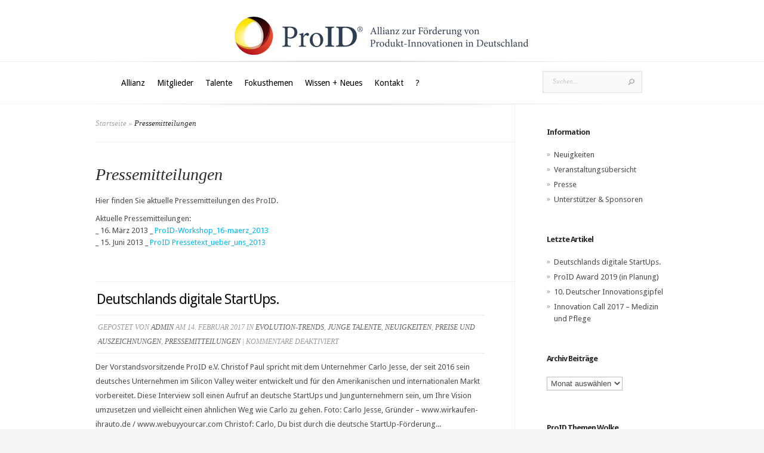

--- FILE ---
content_type: text/html; charset=UTF-8
request_url: https://www.proid-ev.de/presse-allianz-produkt-innovationen/artikel/pressemitteilungen/
body_size: 14858
content:

<!DOCTYPE html>
<html lang="de">
<head>
	<meta charset="UTF-8" />
	<meta http-equiv="Content-Type" content="text/html; charset=UTF-8" />
			
	<link href='https://fonts.googleapis.com/css?family=Droid+Sans:regular,bold' rel='stylesheet' type='text/css'/><link href='https://fonts.googleapis.com/css?family=Goudy+Bookletter+1911' rel='stylesheet' type='text/css' /><meta http-equiv="X-UA-Compatible" content="IE=edge">
	<link rel="stylesheet" href="https://www.proid-ev.de/wp-content/themes/Evolution/style.css" type="text/css" media="screen" />
	<link rel="pingback" href="https://www.proid-ev.de/xmlrpc.php" />

	<!--[if lt IE 7]>
		<link rel="stylesheet" type="text/css" href="https://www.proid-ev.de/wp-content/themes/Evolution/css/ie6style.css" />
		<script type="text/javascript" src="https://www.proid-ev.de/wp-content/themes/Evolution/js/DD_belatedPNG_0.0.8a-min.js"></script>
		<script type="text/javascript">DD_belatedPNG.fix('img#logo, span.overlay, a.zoom-icon, a.more-icon, #menu, #menu-right, #menu-content, ul#top-menu ul, #menu-bar, .footer-widget ul li, span.post-overlay, #content-area, .avatar-overlay, .comment-arrow, .testimonials-item-bottom, #quote, #bottom-shadow, #quote .container');</script>
	<![endif]-->
	<!--[if IE 7]>
		<link rel="stylesheet" type="text/css" href="https://www.proid-ev.de/wp-content/themes/Evolution/css/ie7style.css" />
	<![endif]-->
	<!--[if IE 8]>
		<link rel="stylesheet" type="text/css" href="https://www.proid-ev.de/wp-content/themes/Evolution/css/ie8style.css" />
	<![endif]-->
	<!--[if lt IE 9]>
		<script src="https://www.proid-ev.de/wp-content/themes/Evolution/js/html5.js" type="text/javascript"></script>
	<![endif]-->

	<script type="text/javascript">
		document.documentElement.className = 'js';
	</script>

	<script>var et_site_url='https://www.proid-ev.de';var et_post_id='363';function et_core_page_resource_fallback(a,b){"undefined"===typeof b&&(b=a.sheet.cssRules&&0===a.sheet.cssRules.length);b&&(a.onerror=null,a.onload=null,a.href?a.href=et_site_url+"/?et_core_page_resource="+a.id+et_post_id:a.src&&(a.src=et_site_url+"/?et_core_page_resource="+a.id+et_post_id))}
</script><title>Pressemitteilungen | ProID</title>
<meta name='robots' content='max-image-preview:large' />
<link rel='dns-prefetch' href='//www.proid-ev.de' />
<link rel="alternate" type="application/rss+xml" title="ProID &raquo; Feed" href="https://www.proid-ev.de/feed/" />
<link rel="alternate" type="application/rss+xml" title="ProID &raquo; Kommentar-Feed" href="https://www.proid-ev.de/comments/feed/" />
<link rel="alternate" type="application/rss+xml" title="ProID &raquo; Pressemitteilungen-Kommentar-Feed" href="https://www.proid-ev.de/presse-allianz-produkt-innovationen/artikel/pressemitteilungen/feed/" />
<script type="text/javascript">
window._wpemojiSettings = {"baseUrl":"https:\/\/s.w.org\/images\/core\/emoji\/14.0.0\/72x72\/","ext":".png","svgUrl":"https:\/\/s.w.org\/images\/core\/emoji\/14.0.0\/svg\/","svgExt":".svg","source":{"concatemoji":"https:\/\/www.proid-ev.de\/wp-includes\/js\/wp-emoji-release.min.js?ver=6.1.9"}};
/*! This file is auto-generated */
!function(e,a,t){var n,r,o,i=a.createElement("canvas"),p=i.getContext&&i.getContext("2d");function s(e,t){var a=String.fromCharCode,e=(p.clearRect(0,0,i.width,i.height),p.fillText(a.apply(this,e),0,0),i.toDataURL());return p.clearRect(0,0,i.width,i.height),p.fillText(a.apply(this,t),0,0),e===i.toDataURL()}function c(e){var t=a.createElement("script");t.src=e,t.defer=t.type="text/javascript",a.getElementsByTagName("head")[0].appendChild(t)}for(o=Array("flag","emoji"),t.supports={everything:!0,everythingExceptFlag:!0},r=0;r<o.length;r++)t.supports[o[r]]=function(e){if(p&&p.fillText)switch(p.textBaseline="top",p.font="600 32px Arial",e){case"flag":return s([127987,65039,8205,9895,65039],[127987,65039,8203,9895,65039])?!1:!s([55356,56826,55356,56819],[55356,56826,8203,55356,56819])&&!s([55356,57332,56128,56423,56128,56418,56128,56421,56128,56430,56128,56423,56128,56447],[55356,57332,8203,56128,56423,8203,56128,56418,8203,56128,56421,8203,56128,56430,8203,56128,56423,8203,56128,56447]);case"emoji":return!s([129777,127995,8205,129778,127999],[129777,127995,8203,129778,127999])}return!1}(o[r]),t.supports.everything=t.supports.everything&&t.supports[o[r]],"flag"!==o[r]&&(t.supports.everythingExceptFlag=t.supports.everythingExceptFlag&&t.supports[o[r]]);t.supports.everythingExceptFlag=t.supports.everythingExceptFlag&&!t.supports.flag,t.DOMReady=!1,t.readyCallback=function(){t.DOMReady=!0},t.supports.everything||(n=function(){t.readyCallback()},a.addEventListener?(a.addEventListener("DOMContentLoaded",n,!1),e.addEventListener("load",n,!1)):(e.attachEvent("onload",n),a.attachEvent("onreadystatechange",function(){"complete"===a.readyState&&t.readyCallback()})),(e=t.source||{}).concatemoji?c(e.concatemoji):e.wpemoji&&e.twemoji&&(c(e.twemoji),c(e.wpemoji)))}(window,document,window._wpemojiSettings);
</script>
<meta content="Evolution v.3.0.15" name="generator"/>
	<style type="text/css">
		body { color: #; }
		a { color: #; }
		ul.nav li a { color: #000000 !important; }
		ul.nav > li.current-menu-item > a { color: # !important; }
		h1, h2, h3, h4, h5, h6, h1 a, h2 a, h3 a, h4 a, h5 a, h6 a { color: # !important; }

		#sidebar a { color:#; }
		.footer-widget { color:# }
		#footer a, ul#bottom-menu li a { color:# }
	</style>

<style type="text/css">
img.wp-smiley,
img.emoji {
	display: inline !important;
	border: none !important;
	box-shadow: none !important;
	height: 1em !important;
	width: 1em !important;
	margin: 0 0.07em !important;
	vertical-align: -0.1em !important;
	background: none !important;
	padding: 0 !important;
}
</style>
	<link rel='stylesheet' id='wp-block-library-css' href='https://www.proid-ev.de/wp-includes/css/dist/block-library/style.min.css?ver=6.1.9' type='text/css' media='all' />
<link rel='stylesheet' id='classic-theme-styles-css' href='https://www.proid-ev.de/wp-includes/css/classic-themes.min.css?ver=1' type='text/css' media='all' />
<style id='global-styles-inline-css' type='text/css'>
body{--wp--preset--color--black: #000000;--wp--preset--color--cyan-bluish-gray: #abb8c3;--wp--preset--color--white: #ffffff;--wp--preset--color--pale-pink: #f78da7;--wp--preset--color--vivid-red: #cf2e2e;--wp--preset--color--luminous-vivid-orange: #ff6900;--wp--preset--color--luminous-vivid-amber: #fcb900;--wp--preset--color--light-green-cyan: #7bdcb5;--wp--preset--color--vivid-green-cyan: #00d084;--wp--preset--color--pale-cyan-blue: #8ed1fc;--wp--preset--color--vivid-cyan-blue: #0693e3;--wp--preset--color--vivid-purple: #9b51e0;--wp--preset--gradient--vivid-cyan-blue-to-vivid-purple: linear-gradient(135deg,rgba(6,147,227,1) 0%,rgb(155,81,224) 100%);--wp--preset--gradient--light-green-cyan-to-vivid-green-cyan: linear-gradient(135deg,rgb(122,220,180) 0%,rgb(0,208,130) 100%);--wp--preset--gradient--luminous-vivid-amber-to-luminous-vivid-orange: linear-gradient(135deg,rgba(252,185,0,1) 0%,rgba(255,105,0,1) 100%);--wp--preset--gradient--luminous-vivid-orange-to-vivid-red: linear-gradient(135deg,rgba(255,105,0,1) 0%,rgb(207,46,46) 100%);--wp--preset--gradient--very-light-gray-to-cyan-bluish-gray: linear-gradient(135deg,rgb(238,238,238) 0%,rgb(169,184,195) 100%);--wp--preset--gradient--cool-to-warm-spectrum: linear-gradient(135deg,rgb(74,234,220) 0%,rgb(151,120,209) 20%,rgb(207,42,186) 40%,rgb(238,44,130) 60%,rgb(251,105,98) 80%,rgb(254,248,76) 100%);--wp--preset--gradient--blush-light-purple: linear-gradient(135deg,rgb(255,206,236) 0%,rgb(152,150,240) 100%);--wp--preset--gradient--blush-bordeaux: linear-gradient(135deg,rgb(254,205,165) 0%,rgb(254,45,45) 50%,rgb(107,0,62) 100%);--wp--preset--gradient--luminous-dusk: linear-gradient(135deg,rgb(255,203,112) 0%,rgb(199,81,192) 50%,rgb(65,88,208) 100%);--wp--preset--gradient--pale-ocean: linear-gradient(135deg,rgb(255,245,203) 0%,rgb(182,227,212) 50%,rgb(51,167,181) 100%);--wp--preset--gradient--electric-grass: linear-gradient(135deg,rgb(202,248,128) 0%,rgb(113,206,126) 100%);--wp--preset--gradient--midnight: linear-gradient(135deg,rgb(2,3,129) 0%,rgb(40,116,252) 100%);--wp--preset--duotone--dark-grayscale: url('#wp-duotone-dark-grayscale');--wp--preset--duotone--grayscale: url('#wp-duotone-grayscale');--wp--preset--duotone--purple-yellow: url('#wp-duotone-purple-yellow');--wp--preset--duotone--blue-red: url('#wp-duotone-blue-red');--wp--preset--duotone--midnight: url('#wp-duotone-midnight');--wp--preset--duotone--magenta-yellow: url('#wp-duotone-magenta-yellow');--wp--preset--duotone--purple-green: url('#wp-duotone-purple-green');--wp--preset--duotone--blue-orange: url('#wp-duotone-blue-orange');--wp--preset--font-size--small: 13px;--wp--preset--font-size--medium: 20px;--wp--preset--font-size--large: 36px;--wp--preset--font-size--x-large: 42px;--wp--preset--spacing--20: 0.44rem;--wp--preset--spacing--30: 0.67rem;--wp--preset--spacing--40: 1rem;--wp--preset--spacing--50: 1.5rem;--wp--preset--spacing--60: 2.25rem;--wp--preset--spacing--70: 3.38rem;--wp--preset--spacing--80: 5.06rem;}:where(.is-layout-flex){gap: 0.5em;}body .is-layout-flow > .alignleft{float: left;margin-inline-start: 0;margin-inline-end: 2em;}body .is-layout-flow > .alignright{float: right;margin-inline-start: 2em;margin-inline-end: 0;}body .is-layout-flow > .aligncenter{margin-left: auto !important;margin-right: auto !important;}body .is-layout-constrained > .alignleft{float: left;margin-inline-start: 0;margin-inline-end: 2em;}body .is-layout-constrained > .alignright{float: right;margin-inline-start: 2em;margin-inline-end: 0;}body .is-layout-constrained > .aligncenter{margin-left: auto !important;margin-right: auto !important;}body .is-layout-constrained > :where(:not(.alignleft):not(.alignright):not(.alignfull)){max-width: var(--wp--style--global--content-size);margin-left: auto !important;margin-right: auto !important;}body .is-layout-constrained > .alignwide{max-width: var(--wp--style--global--wide-size);}body .is-layout-flex{display: flex;}body .is-layout-flex{flex-wrap: wrap;align-items: center;}body .is-layout-flex > *{margin: 0;}:where(.wp-block-columns.is-layout-flex){gap: 2em;}.has-black-color{color: var(--wp--preset--color--black) !important;}.has-cyan-bluish-gray-color{color: var(--wp--preset--color--cyan-bluish-gray) !important;}.has-white-color{color: var(--wp--preset--color--white) !important;}.has-pale-pink-color{color: var(--wp--preset--color--pale-pink) !important;}.has-vivid-red-color{color: var(--wp--preset--color--vivid-red) !important;}.has-luminous-vivid-orange-color{color: var(--wp--preset--color--luminous-vivid-orange) !important;}.has-luminous-vivid-amber-color{color: var(--wp--preset--color--luminous-vivid-amber) !important;}.has-light-green-cyan-color{color: var(--wp--preset--color--light-green-cyan) !important;}.has-vivid-green-cyan-color{color: var(--wp--preset--color--vivid-green-cyan) !important;}.has-pale-cyan-blue-color{color: var(--wp--preset--color--pale-cyan-blue) !important;}.has-vivid-cyan-blue-color{color: var(--wp--preset--color--vivid-cyan-blue) !important;}.has-vivid-purple-color{color: var(--wp--preset--color--vivid-purple) !important;}.has-black-background-color{background-color: var(--wp--preset--color--black) !important;}.has-cyan-bluish-gray-background-color{background-color: var(--wp--preset--color--cyan-bluish-gray) !important;}.has-white-background-color{background-color: var(--wp--preset--color--white) !important;}.has-pale-pink-background-color{background-color: var(--wp--preset--color--pale-pink) !important;}.has-vivid-red-background-color{background-color: var(--wp--preset--color--vivid-red) !important;}.has-luminous-vivid-orange-background-color{background-color: var(--wp--preset--color--luminous-vivid-orange) !important;}.has-luminous-vivid-amber-background-color{background-color: var(--wp--preset--color--luminous-vivid-amber) !important;}.has-light-green-cyan-background-color{background-color: var(--wp--preset--color--light-green-cyan) !important;}.has-vivid-green-cyan-background-color{background-color: var(--wp--preset--color--vivid-green-cyan) !important;}.has-pale-cyan-blue-background-color{background-color: var(--wp--preset--color--pale-cyan-blue) !important;}.has-vivid-cyan-blue-background-color{background-color: var(--wp--preset--color--vivid-cyan-blue) !important;}.has-vivid-purple-background-color{background-color: var(--wp--preset--color--vivid-purple) !important;}.has-black-border-color{border-color: var(--wp--preset--color--black) !important;}.has-cyan-bluish-gray-border-color{border-color: var(--wp--preset--color--cyan-bluish-gray) !important;}.has-white-border-color{border-color: var(--wp--preset--color--white) !important;}.has-pale-pink-border-color{border-color: var(--wp--preset--color--pale-pink) !important;}.has-vivid-red-border-color{border-color: var(--wp--preset--color--vivid-red) !important;}.has-luminous-vivid-orange-border-color{border-color: var(--wp--preset--color--luminous-vivid-orange) !important;}.has-luminous-vivid-amber-border-color{border-color: var(--wp--preset--color--luminous-vivid-amber) !important;}.has-light-green-cyan-border-color{border-color: var(--wp--preset--color--light-green-cyan) !important;}.has-vivid-green-cyan-border-color{border-color: var(--wp--preset--color--vivid-green-cyan) !important;}.has-pale-cyan-blue-border-color{border-color: var(--wp--preset--color--pale-cyan-blue) !important;}.has-vivid-cyan-blue-border-color{border-color: var(--wp--preset--color--vivid-cyan-blue) !important;}.has-vivid-purple-border-color{border-color: var(--wp--preset--color--vivid-purple) !important;}.has-vivid-cyan-blue-to-vivid-purple-gradient-background{background: var(--wp--preset--gradient--vivid-cyan-blue-to-vivid-purple) !important;}.has-light-green-cyan-to-vivid-green-cyan-gradient-background{background: var(--wp--preset--gradient--light-green-cyan-to-vivid-green-cyan) !important;}.has-luminous-vivid-amber-to-luminous-vivid-orange-gradient-background{background: var(--wp--preset--gradient--luminous-vivid-amber-to-luminous-vivid-orange) !important;}.has-luminous-vivid-orange-to-vivid-red-gradient-background{background: var(--wp--preset--gradient--luminous-vivid-orange-to-vivid-red) !important;}.has-very-light-gray-to-cyan-bluish-gray-gradient-background{background: var(--wp--preset--gradient--very-light-gray-to-cyan-bluish-gray) !important;}.has-cool-to-warm-spectrum-gradient-background{background: var(--wp--preset--gradient--cool-to-warm-spectrum) !important;}.has-blush-light-purple-gradient-background{background: var(--wp--preset--gradient--blush-light-purple) !important;}.has-blush-bordeaux-gradient-background{background: var(--wp--preset--gradient--blush-bordeaux) !important;}.has-luminous-dusk-gradient-background{background: var(--wp--preset--gradient--luminous-dusk) !important;}.has-pale-ocean-gradient-background{background: var(--wp--preset--gradient--pale-ocean) !important;}.has-electric-grass-gradient-background{background: var(--wp--preset--gradient--electric-grass) !important;}.has-midnight-gradient-background{background: var(--wp--preset--gradient--midnight) !important;}.has-small-font-size{font-size: var(--wp--preset--font-size--small) !important;}.has-medium-font-size{font-size: var(--wp--preset--font-size--medium) !important;}.has-large-font-size{font-size: var(--wp--preset--font-size--large) !important;}.has-x-large-font-size{font-size: var(--wp--preset--font-size--x-large) !important;}
.wp-block-navigation a:where(:not(.wp-element-button)){color: inherit;}
:where(.wp-block-columns.is-layout-flex){gap: 2em;}
.wp-block-pullquote{font-size: 1.5em;line-height: 1.6;}
</style>
<link rel='stylesheet' id='et-shortcodes-css-css' href='https://www.proid-ev.de/wp-content/themes/Evolution/epanel/shortcodes/css/shortcodes-legacy.css?ver=3.0.15' type='text/css' media='all' />
<link rel='stylesheet' id='et-shortcodes-responsive-css-css' href='https://www.proid-ev.de/wp-content/themes/Evolution/epanel/shortcodes/css/shortcodes_responsive.css?ver=3.0.15' type='text/css' media='all' />
<link rel='stylesheet' id='magnific_popup-css' href='https://www.proid-ev.de/wp-content/themes/Evolution/includes/page_templates/js/magnific_popup/magnific_popup.css?ver=1.3.4' type='text/css' media='screen' />
<link rel='stylesheet' id='et_page_templates-css' href='https://www.proid-ev.de/wp-content/themes/Evolution/includes/page_templates/page_templates.css?ver=1.8' type='text/css' media='screen' />
<script type='text/javascript' src='https://www.proid-ev.de/wp-includes/js/jquery/jquery.min.js?ver=3.6.1' id='jquery-core-js'></script>
<script type='text/javascript' src='https://www.proid-ev.de/wp-includes/js/jquery/jquery-migrate.min.js?ver=3.3.2' id='jquery-migrate-js'></script>
<link rel="https://api.w.org/" href="https://www.proid-ev.de/wp-json/" /><link rel="alternate" type="application/json" href="https://www.proid-ev.de/wp-json/wp/v2/pages/363" /><link rel="EditURI" type="application/rsd+xml" title="RSD" href="https://www.proid-ev.de/xmlrpc.php?rsd" />
<link rel="wlwmanifest" type="application/wlwmanifest+xml" href="https://www.proid-ev.de/wp-includes/wlwmanifest.xml" />
<meta name="generator" content="WordPress 6.1.9" />
<link rel="canonical" href="https://www.proid-ev.de/presse-allianz-produkt-innovationen/artikel/pressemitteilungen/" />
<link rel='shortlink' href='https://www.proid-ev.de/?p=363' />
<link rel="alternate" type="application/json+oembed" href="https://www.proid-ev.de/wp-json/oembed/1.0/embed?url=https%3A%2F%2Fwww.proid-ev.de%2Fpresse-allianz-produkt-innovationen%2Fartikel%2Fpressemitteilungen%2F" />
<link rel="alternate" type="text/xml+oembed" href="https://www.proid-ev.de/wp-json/oembed/1.0/embed?url=https%3A%2F%2Fwww.proid-ev.de%2Fpresse-allianz-produkt-innovationen%2Fartikel%2Fpressemitteilungen%2F&#038;format=xml" />
<link rel="stylesheet" href="https://www.proid-ev.de/wp-content/themes/Evolution/css/flexslider.css" type="text/css" media="screen" /><meta name="viewport" content="width=device-width, initial-scale=1.0, maximum-scale=1.0, user-scalable=0" />		<style type="text/css">
				</style>
	<link rel="shortcut icon" href="http://www.proid-ev.de/wp-content/uploads/2012/09/ProID_logo1.jpg" /><link rel="preload" href="https://www.proid-ev.de/wp-content/themes/Evolution/core/admin/fonts/modules.ttf" as="font" crossorigin="anonymous"></head>
<body class="page-template page-template-page-blog page-template-page-blog-php page page-id-363 page-child parent-pageid-200 et_includes_sidebar">
	<div id="page-wrap">
		<header id="main">
			<div class="container top-info">
				<a href="https://www.proid-ev.de/">
										<img src="http://www.proid-ev.de/wp-content/uploads/2012/11/ProID_Alllianz_Produkt-Innovationen_Deutschland2.jpg" alt="ProID" id="logo"/>
				</a>
							</div> <!-- end .container -->
			<div id="navigation">
				<div class="container clearfix">
					<nav id="top-menu">
						<ul id="menu-hauptmenue" class="nav"><li id="menu-item-73" class="menu-item menu-item-type-post_type menu-item-object-page menu-item-has-children menu-item-73"><a href="https://www.proid-ev.de/allianz-produkt-innovationen/">Allianz</a>
<ul class="sub-menu">
	<li id="menu-item-115" class="menu-item menu-item-type-post_type menu-item-object-page menu-item-115"><a href="https://www.proid-ev.de/allianz-produkt-innovationen/ziele/">Ziele</a></li>
	<li id="menu-item-1100" class="menu-item menu-item-type-post_type menu-item-object-page menu-item-1100"><a href="https://www.proid-ev.de/allianz-produkt-innovationen/standort/">Standorte</a></li>
	<li id="menu-item-375" class="menu-item menu-item-type-post_type menu-item-object-page menu-item-375"><a href="https://www.proid-ev.de/allianz-produkt-innovationen/warum/">Warum ProID?</a></li>
	<li id="menu-item-536" class="menu-item menu-item-type-post_type menu-item-object-page menu-item-536"><a href="https://www.proid-ev.de/allianz-produkt-innovationen/ethos/">Ethos</a></li>
	<li id="menu-item-119" class="menu-item menu-item-type-post_type menu-item-object-page menu-item-119"><a href="https://www.proid-ev.de/allianz-produkt-innovationen/geschichte/">Geschichte</a></li>
	<li id="menu-item-137" class="menu-item menu-item-type-post_type menu-item-object-page menu-item-137"><a href="https://www.proid-ev.de/allianz-produkt-innovationen/vorstand/">Vorstand</a></li>
	<li id="menu-item-233" class="menu-item menu-item-type-post_type menu-item-object-page menu-item-233"><a href="https://www.proid-ev.de/allianz-produkt-innovationen/qualitaetssiegel-innovation/">Qualitätssiegel</a></li>
</ul>
</li>
<li id="menu-item-81" class="menu-item menu-item-type-post_type menu-item-object-page menu-item-has-children menu-item-81"><a href="https://www.proid-ev.de/mitglieder-innovatoren/">Mitglieder</a>
<ul class="sub-menu">
	<li id="menu-item-142" class="menu-item menu-item-type-post_type menu-item-object-page menu-item-142"><a href="https://www.proid-ev.de/mitglieder-innovatoren/aufnahmebedingungen/">Aufnahmebedingungen</a></li>
	<li id="menu-item-146" class="menu-item menu-item-type-post_type menu-item-object-page menu-item-146"><a href="https://www.proid-ev.de/mitglieder-innovatoren/allianzmitglieder/">Allianzmitglieder</a></li>
	<li id="menu-item-237" class="menu-item menu-item-type-post_type menu-item-object-page menu-item-237"><a href="https://www.proid-ev.de/mitglieder-innovatoren/vorteile/">Mitgliedervorteile</a></li>
</ul>
</li>
<li id="menu-item-85" class="menu-item menu-item-type-post_type menu-item-object-page menu-item-has-children menu-item-85"><a href="https://www.proid-ev.de/talente-innovatoren/">Talente</a>
<ul class="sub-menu">
	<li id="menu-item-297" class="menu-item menu-item-type-post_type menu-item-object-page menu-item-297"><a href="https://www.proid-ev.de/talente-innovatoren/junge-talente/">Junge Talente</a></li>
	<li id="menu-item-176" class="menu-item menu-item-type-post_type menu-item-object-page menu-item-176"><a href="https://www.proid-ev.de/talente-innovatoren/aufnahmebedingung-talente/">Aufnahmebedingung Talente</a></li>
	<li id="menu-item-177" class="menu-item menu-item-type-post_type menu-item-object-page menu-item-177"><a href="https://www.proid-ev.de/talente-innovatoren/allianz-talente/">Allianz &#038; Talente</a></li>
	<li id="menu-item-454" class="menu-item menu-item-type-post_type menu-item-object-page menu-item-454"><a href="https://www.proid-ev.de/talente-innovatoren/internationale-talente/">Internationale Talente</a></li>
	<li id="menu-item-421" class="menu-item menu-item-type-post_type menu-item-object-page menu-item-421"><a href="https://www.proid-ev.de/talente-innovatoren/volontariat/">Talente &#038; Volontariat</a></li>
</ul>
</li>
<li id="menu-item-95" class="menu-item menu-item-type-post_type menu-item-object-page menu-item-has-children menu-item-95"><a href="https://www.proid-ev.de/fokusthemen-produkt-innovationen/">Fokusthemen</a>
<ul class="sub-menu">
	<li id="menu-item-972" class="menu-item menu-item-type-post_type menu-item-object-page menu-item-972"><a href="https://www.proid-ev.de/fokusthemen-produkt-innovationen/junge-talente-startups/">„Junge Talente, StartUps &#038; BuisnessCase“</a></li>
	<li id="menu-item-216" class="menu-item menu-item-type-post_type menu-item-object-page menu-item-216"><a href="https://www.proid-ev.de/fokusthemen-produkt-innovationen/nachhaltigkeit-recycling/">„Nachhaltigkeit &#038; Recycling“</a></li>
	<li id="menu-item-579" class="menu-item menu-item-type-post_type menu-item-object-page menu-item-579"><a href="https://www.proid-ev.de/fokusthemen-produkt-innovationen/universal-design-55plus/">„Universal Design &#038; 55+“</a></li>
	<li id="menu-item-387" class="menu-item menu-item-type-post_type menu-item-object-page menu-item-387"><a href="https://www.proid-ev.de/fokusthemen-produkt-innovationen/produktqualitaet/">„Produktqualität“</a></li>
	<li id="menu-item-687" class="menu-item menu-item-type-post_type menu-item-object-page menu-item-687"><a href="https://www.proid-ev.de/fokusthemen-produkt-innovationen/evolution-trends/">„Evolution &#038; Trends“</a></li>
	<li id="menu-item-690" class="menu-item menu-item-type-post_type menu-item-object-page menu-item-690"><a href="https://www.proid-ev.de/fokusthemen-produkt-innovationen/kreativitaet-und-ideen/">„Kreativität &#038; Ideen“</a></li>
	<li id="menu-item-693" class="menu-item menu-item-type-post_type menu-item-object-page menu-item-693"><a href="https://www.proid-ev.de/fokusthemen-produkt-innovationen/mobilitaet-logistik/">„Mobilität &#038; Logistik“</a></li>
	<li id="menu-item-696" class="menu-item menu-item-type-post_type menu-item-object-page menu-item-696"><a href="https://www.proid-ev.de/fokusthemen-produkt-innovationen/digitalisierung-industrie4/">„Digitalisierung &#038; Industrie 4.0“</a></li>
	<li id="menu-item-383" class="menu-item menu-item-type-post_type menu-item-object-page menu-item-383"><a href="https://www.proid-ev.de/fokusthemen-produkt-innovationen/smart-bulding-living/">„Smart building and living“</a></li>
</ul>
</li>
<li id="menu-item-91" class="menu-item menu-item-type-post_type menu-item-object-page current-menu-ancestor current-menu-parent current_page_parent current_page_ancestor menu-item-has-children menu-item-91"><a href="https://www.proid-ev.de/wissen-produkt-innovationen/">Wissen + Neues</a>
<ul class="sub-menu">
	<li id="menu-item-111" class="menu-item menu-item-type-post_type menu-item-object-page menu-item-111"><a href="https://www.proid-ev.de/allianz-produkt-innovationen/neuigkeiten/">Neuigkeiten</a></li>
	<li id="menu-item-183" class="menu-item menu-item-type-post_type menu-item-object-page menu-item-183"><a href="https://www.proid-ev.de/wissen-produkt-innovationen/innovationen/">Innovationen</a></li>
	<li id="menu-item-207" class="menu-item menu-item-type-post_type menu-item-object-page menu-item-207"><a href="https://www.proid-ev.de/presse-allianz-produkt-innovationen/publikationen/">Publikationen</a></li>
	<li id="menu-item-160" class="menu-item menu-item-type-post_type menu-item-object-page menu-item-160"><a href="https://www.proid-ev.de/wissen-produkt-innovationen/buch-zeitschriften-kritik/">Bücher und Zeitschriften</a></li>
	<li id="menu-item-161" class="menu-item menu-item-type-post_type menu-item-object-page menu-item-161"><a href="https://www.proid-ev.de/wissen-produkt-innovationen/filme/">Filme</a></li>
	<li id="menu-item-318" class="menu-item menu-item-type-post_type menu-item-object-page menu-item-318"><a href="https://www.proid-ev.de/wissen-produkt-innovationen/veranstaltungen/">Veranstaltungsübersicht</a></li>
	<li id="menu-item-287" class="menu-item menu-item-type-post_type menu-item-object-page menu-item-287"><a href="https://www.proid-ev.de/wissen-produkt-innovationen/veranstaltungsberichte/">Veranstaltungsberichte</a></li>
	<li id="menu-item-1042" class="menu-item menu-item-type-post_type menu-item-object-page menu-item-1042"><a href="https://www.proid-ev.de/wissen-produkt-innovationen/innovationspreise-auszeichnungen/">Innovationspreise &#038; Auszeichnungen</a></li>
	<li id="menu-item-366" class="menu-item menu-item-type-post_type menu-item-object-page current-menu-item page_item page-item-363 current_page_item menu-item-366"><a href="https://www.proid-ev.de/presse-allianz-produkt-innovationen/artikel/pressemitteilungen/" aria-current="page">Pressemitteilungen</a></li>
	<li id="menu-item-427" class="menu-item menu-item-type-post_type menu-item-object-page menu-item-427"><a href="https://www.proid-ev.de/presse-allianz-produkt-innovationen/pressespiegel/">Pressespiegel</a></li>
	<li id="menu-item-228" class="menu-item menu-item-type-post_type menu-item-object-page menu-item-228"><a href="https://www.proid-ev.de/wissen-produkt-innovationen/sitemap/">Sitemap</a></li>
</ul>
</li>
<li id="menu-item-107" class="menu-item menu-item-type-post_type menu-item-object-page menu-item-has-children menu-item-107"><a href="https://www.proid-ev.de/kontakt-allianz-innovationen/">Kontakt</a>
<ul class="sub-menu">
	<li id="menu-item-151" class="menu-item menu-item-type-post_type menu-item-object-page menu-item-151"><a href="https://www.proid-ev.de/kontakt-allianz-innovationen/kontaktadressen/">Kontaktadressen</a></li>
	<li id="menu-item-131" class="menu-item menu-item-type-post_type menu-item-object-page menu-item-131"><a href="https://www.proid-ev.de/kontakt-allianz-innovationen/impressum/">Impressum</a></li>
	<li id="menu-item-1550" class="menu-item menu-item-type-post_type menu-item-object-page menu-item-1550"><a href="https://www.proid-ev.de/kontakt-allianz-innovationen/datenschutz/">Datenschutz</a></li>
</ul>
</li>
<li id="menu-item-103" class="menu-item menu-item-type-post_type menu-item-object-page menu-item-has-children menu-item-103"><a href="https://www.proid-ev.de/faq-innovationen/">?</a>
<ul class="sub-menu">
	<li id="menu-item-211" class="menu-item menu-item-type-post_type menu-item-object-page menu-item-211"><a href="https://www.proid-ev.de/faq-innovationen/faq-mitgliedschaft/">FAQ – Mitgliedschaft?</a></li>
	<li id="menu-item-495" class="menu-item menu-item-type-post_type menu-item-object-page menu-item-495"><a href="https://www.proid-ev.de/faq-innovationen/faq-produkte/">FAQ – Produkte?</a></li>
	<li id="menu-item-518" class="menu-item menu-item-type-post_type menu-item-object-page menu-item-518"><a href="https://www.proid-ev.de/faq-innovationen/faq-produkt-innovationen/">FAQ – Produkt-Innovationen?</a></li>
</ul>
</li>
</ul>					</nav>
					<a href="#" id="mobile_nav" class="closed">Navigation<span></span></a>

					<div id="search-form">
						<form method="get" id="searchform" action="https://www.proid-ev.de//">
							<input type="text" value="Suchen..." name="s" id="searchinput" />
														<input type="image" alt="Submit" src="https://www.proid-ev.de/wp-content/themes/Evolution/images/search_btn.png" id="searchsubmit" />
						</form>
					</div> <!-- end #search-form -->
					<div id="top-menu-shadow"></div>
					<div id="bottom-menu-shadow"></div>
				</div> <!-- end .container -->
			</div> <!-- end #navigation -->
		</header> <!-- end #main -->

		<div id="main-area">
			<div class="container">

<div id="content_area" class="clearfix">
	<div id="main_content">
		<div id="breadcrumbs">
					<a href="https://www.proid-ev.de/">Startseite</a> <span class="raquo">&raquo;</span>

									Pressemitteilungen					</div> <!-- end #breadcrumbs -->			<article class="entry post clearfix">
		<h1 class="main_title">Pressemitteilungen</h1>

		
		<p>Hier finden Sie aktuelle Pressemitteilungen des ProID.</p>
<p>Aktuelle Pressemitteilungen:<br />
_ 16. März 2013 _ <a href="http://www.proid-ev.de/wp-content/uploads/2012/07/ProID-Workshop_16-maerz_2013.doc">ProID-Workshop_16-maerz_2013<br />
</a>_ 15. Juni 2013 _ <a href="http://www.proid-ev.de/wp-content/uploads/2012/07/ProID-Pressetext_ueber_uns_2013.pdf">ProID Pressetext_ueber_uns_2013</a></p>
					</article> <!-- end .entry -->

		<div id="et_pt_blog" class="responsive">
												
				<div class="et_pt_blogentry clearfix">
					<h2 class="et_pt_title"><a href="https://www.proid-ev.de/deutschlands-digitale-startups/">Deutschlands digitale StartUps.</a></h2>

					<p class="et_pt_blogmeta">Gepostet von <a href="https://www.proid-ev.de/author/admin/" title="Beiträge von Admin" rel="author">Admin</a> am  14. Februar 2017 in <a href="https://www.proid-ev.de/category/fokusthemen/evolution-trends/" rel="category tag">Evolution-Trends</a>, <a href="https://www.proid-ev.de/category/junge-talente/" rel="category tag">junge Talente</a>, <a href="https://www.proid-ev.de/category/neuigkeiten/" rel="category tag">Neuigkeiten</a>, <a href="https://www.proid-ev.de/category/wissen/preise-und-auszeichnungen/" rel="category tag">Preise und Auszeichnungen</a>, <a href="https://www.proid-ev.de/category/pressemitteilungen/" rel="category tag">Pressemitteilungen</a> | <span>Kommentare deaktiviert<span class="screen-reader-text"> für Deutschlands digitale StartUps.</span></span></p>

					
					
											<p>Der Vorstandsvorsitzende ProID e.V. Christof Paul spricht mit dem Unternehmer Carlo Jesse, der seit 2016 sein deutsches Unternehmen im Silicon Valley weiter entwickelt und für den Amerikanischen und internationalen Markt vorbereitet. Diese Interview soll einen Aufruf an deutsche StartUps und Jungunternehmern sein, um Ihre Vision umzusetzen und vielleicht einen ähnlichen Weg wie Carlo zu gehen. Foto: Carlo Jesse, Gründer &#8211; www.wirkaufen-ihrauto.de / www.webuyyourcar.com Christof: Carlo, Du bist durch die deutsche StartUp-Förderung...</p>
						<a href="https://www.proid-ev.de/deutschlands-digitale-startups/" class="readmore"><span>mehr</span></a>
									</div> <!-- end .et_pt_blogentry -->

			
				<div class="et_pt_blogentry clearfix">
					<h2 class="et_pt_title"><a href="https://www.proid-ev.de/arbeitsleben-und-industrie-4-0/">Arbeitsleben und Industrie 4.0</a></h2>

					<p class="et_pt_blogmeta">Gepostet von <a href="https://www.proid-ev.de/author/admin/" title="Beiträge von Admin" rel="author">Admin</a> am  16. November 2016 in <a href="https://www.proid-ev.de/category/fokusthemen/evolution-trends/" rel="category tag">Evolution-Trends</a>, <a href="https://www.proid-ev.de/category/fokusthemen/fokusmarkte/" rel="category tag">Fokusmärkte</a>, <a href="https://www.proid-ev.de/category/neuigkeiten/" rel="category tag">Neuigkeiten</a>, <a href="https://www.proid-ev.de/category/pressemitteilungen/" rel="category tag">Pressemitteilungen</a> | <span>Kommentare deaktiviert<span class="screen-reader-text"> für Arbeitsleben und Industrie 4.0</span></span></p>

					
					
											<p>Alle haben Arbeit: Roboter und Menschen Industrie 4.0 bewegt sich im Spannungsfeld zwischen wirtschaftlicher Optimierung von Unternehmensptrozessen und Sorgen über den Arbeitsplatz der Zukunft ab. Kann trotz steigender Roboterzahlen Arbeit für Alle geboten werden oder wie werden sich Arbeitsplätze verändern? Hierzu werden im ProID e.V. Strategien und Szenarien entwickelt. Mehr hierzu: info@ProID-eV.de</p>
						<a href="https://www.proid-ev.de/arbeitsleben-und-industrie-4-0/" class="readmore"><span>mehr</span></a>
									</div> <!-- end .et_pt_blogentry -->

			
				<div class="et_pt_blogentry clearfix">
					<h2 class="et_pt_title"><a href="https://www.proid-ev.de/trend-design-sport-und-medizingerate/">Trend &#038; Design: Sport- und Medizingeräte</a></h2>

					<p class="et_pt_blogmeta">Gepostet von <a href="https://www.proid-ev.de/author/admin/" title="Beiträge von Admin" rel="author">Admin</a> am  16. Oktober 2016 in <a href="https://www.proid-ev.de/category/fokusthemen/evolution-trends/" rel="category tag">Evolution-Trends</a>, <a href="https://www.proid-ev.de/category/fokusthemen/fokusmarkte/" rel="category tag">Fokusmärkte</a>, <a href="https://www.proid-ev.de/category/junge-talente/" rel="category tag">junge Talente</a>, <a href="https://www.proid-ev.de/category/fokusthemen/kreativitat-ideen/" rel="category tag">Kreativität-Ideen</a>, <a href="https://www.proid-ev.de/category/neuigkeiten/" rel="category tag">Neuigkeiten</a>, <a href="https://www.proid-ev.de/category/pressemitteilungen/" rel="category tag">Pressemitteilungen</a> | <span>Kommentare deaktiviert<span class="screen-reader-text"> für Trend &#038; Design: Sport- und Medizingeräte</span></span></p>

					
					
											<p>&nbsp; Im Fachbereich Computervisualistik und Design wird Vorstandsvorsitzender Christof Paul für 2016/2017 einen Lehrauftrag zum Thema „Entwurf, Fertigung und Ergonomie von Sport- und Medizingeräten“ an der Hochschule Hamm-Lippstadt. Die Vorlesungsreihe wird sich mit Trends und Design und den Entwicklungsabläufen von der Idee bis zum Produkt befassen. Der Schwerpunkt werden neue Technologien und Interfacelösungen sein. Mehr zur Hochschule: www.HSHL.de</p>
						<a href="https://www.proid-ev.de/trend-design-sport-und-medizingerate/" class="readmore"><span>mehr</span></a>
									</div> <!-- end .et_pt_blogentry -->

			
				<div class="et_pt_blogentry clearfix">
					<h2 class="et_pt_title"><a href="https://www.proid-ev.de/efa-nrw-dialog-ressourceneffiziente-produkte/">EFA NRW Dialog: Ressourceneffiziente Produkte</a></h2>

					<p class="et_pt_blogmeta">Gepostet von <a href="https://www.proid-ev.de/author/admin/" title="Beiträge von Admin" rel="author">Admin</a> am  20. September 2016 in <a href="https://www.proid-ev.de/category/fokusthemen/nachhaltigkeit/" rel="category tag">Nachhaltigkeit</a>, <a href="https://www.proid-ev.de/category/neuigkeiten/" rel="category tag">Neuigkeiten</a>, <a href="https://www.proid-ev.de/category/pressemitteilungen/" rel="category tag">Pressemitteilungen</a>, <a href="https://www.proid-ev.de/category/fokusthemen/produktqualitaet/" rel="category tag">Produktqualität</a>, <a href="https://www.proid-ev.de/category/wissen/veranstaltungen/" rel="category tag">Veranstaltungen</a> | <span>Kommentare deaktiviert<span class="screen-reader-text"> für EFA NRW Dialog: Ressourceneffiziente Produkte</span></span></p>

					
					
											<p>Zum Thema &#8222;ressourceneffiezente Produkte&#8220; findet der diesjährige 4. EFA NRW Diaglog in Dortmund statt. Neben den Referenten Prof. Dr. C. Liedtke vom Wuppertal Institut für Klima. Umwelt, Energie GmbH und Philip Heldt der Verbraucherzentrale NRW werden Designer und Unternehmer in einer Diskussionsrunde die Ressourceneffizienz von Produkten genauer betrachten. Christof Paul (Vorsitzender des ProID e.V.) wird in einem Impulsvortrag über nachhaltige Entwicklungen berichten und mit Entwicklern und Unternehmern diskutieren. Lesen Sie...</p>
						<a href="https://www.proid-ev.de/efa-nrw-dialog-ressourceneffiziente-produkte/" class="readmore"><span>mehr</span></a>
									</div> <!-- end .et_pt_blogentry -->

			
				<div class="et_pt_blogentry clearfix">
					<h2 class="et_pt_title"><a href="https://www.proid-ev.de/kreative-stellen-abschlussarbeiten-aus/">Kreative stellen Abschlussarbeiten aus.</a></h2>

					<p class="et_pt_blogmeta">Gepostet von <a href="https://www.proid-ev.de/author/admin/" title="Beiträge von Admin" rel="author">Admin</a> am  10. Juli 2016 in <a href="https://www.proid-ev.de/category/wissen/ausstellung/" rel="category tag">Ausstellung</a>, <a href="https://www.proid-ev.de/category/junge-talente/" rel="category tag">junge Talente</a>, <a href="https://www.proid-ev.de/category/fokusthemen/kreativitat-ideen/" rel="category tag">Kreativität-Ideen</a>, <a href="https://www.proid-ev.de/category/neuigkeiten/" rel="category tag">Neuigkeiten</a>, <a href="https://www.proid-ev.de/category/pressemitteilungen/" rel="category tag">Pressemitteilungen</a>, <a href="https://www.proid-ev.de/category/wissen/veranstaltungen/" rel="category tag">Veranstaltungen</a>, <a href="https://www.proid-ev.de/category/wissen/veranstaltungsberichte/" rel="category tag">Veranstaltungsberichte</a> | <span>Kommentare deaktiviert<span class="screen-reader-text"> für Kreative stellen Abschlussarbeiten aus.</span></span></p>

					
					
											<p>Jedes Jahr stellen in unterschiedlichen Monaten Schüler und Studenten unterschiedlicher Hochschulen ihre Abschlussarbeiten aus. Ob Ausbildung, Bachalor oder Diplom wird hier mit Dokumentationen, Modellen, Skizzen, Animationen oder Fotos der Öffentlichkeit vorgestellt. Auf den Webseiten der jeweiligen Hochschulen finden sie hierzu weitere Informationen: Folkwang Hochschule, Akademie für Gestaltung, Fachhochschule Osnabrück, Münster School of Design und einige mehr. Akademie für Gestaltung, Austellung 9.-14 Juli 2016, Produktdesign, Interior...</p>
						<a href="https://www.proid-ev.de/kreative-stellen-abschlussarbeiten-aus/" class="readmore"><span>mehr</span></a>
									</div> <!-- end .et_pt_blogentry -->

			
				<div class="et_pt_blogentry clearfix">
					<h2 class="et_pt_title"><a href="https://www.proid-ev.de/inspirationen-proid-kollektion-auf-facebook/">Inspirationen &#8211; ProID Kollektion auf Facebook</a></h2>

					<p class="et_pt_blogmeta">Gepostet von <a href="https://www.proid-ev.de/author/admin/" title="Beiträge von Admin" rel="author">Admin</a> am  11. Mai 2016 in <a href="https://www.proid-ev.de/category/fokusthemen/evolution-trends/" rel="category tag">Evolution-Trends</a>, <a href="https://www.proid-ev.de/category/wissen/filme/" rel="category tag">Filme</a>, <a href="https://www.proid-ev.de/category/fokusthemen/fokusmarkte/" rel="category tag">Fokusmärkte</a>, <a href="https://www.proid-ev.de/category/junge-talente/" rel="category tag">junge Talente</a>, <a href="https://www.proid-ev.de/category/fokusthemen/kreativitat-ideen/" rel="category tag">Kreativität-Ideen</a>, <a href="https://www.proid-ev.de/category/neuigkeiten/" rel="category tag">Neuigkeiten</a>, <a href="https://www.proid-ev.de/category/pressemitteilungen/" rel="category tag">Pressemitteilungen</a> | <span>Kommentare deaktiviert<span class="screen-reader-text"> für Inspirationen &#8211; ProID Kollektion auf Facebook</span></span></p>

					
											<div class="et_pt_thumb alignleft">
							<img src="https://www.proid-ev.de/wp-content/uploads/2016/05/ProID-Facebook.png" alt="Inspirationen &#8211; ProID Kollektion auf Facebook" class="" width="184" height="184" />							<a href="https://www.proid-ev.de/inspirationen-proid-kollektion-auf-facebook/"><span class="overlay"></span></a>
						</div> <!-- end .thumb -->
					
											<p>Seit diesem Jahr trägt der ProID e.V. auf Facebook für alle Abonnenten eine Inspirations-Kollektion zusammen. Hier sind Videos aus dem Bereich Produkt, Innovationen, Technik, StartUps, Kunst, Mode, Design, Architektur und vielen Anderen Bereichen zu finden. In regelmäßigen Abständen werden hier Videos oder Artikel hinzugefügt, die etwas besonderes oder inspirierendes Wiedergeben. Verknüpfe Dich mit  &#8222;Abonnieren&#8220; und du erhältst tolle Inspirationen auf dein Facebook-Profil. Gefällt Dir ein Beitrag freuen wir uns über ein...</p>
						<a href="https://www.proid-ev.de/inspirationen-proid-kollektion-auf-facebook/" class="readmore"><span>mehr</span></a>
									</div> <!-- end .et_pt_blogentry -->

			
				<div class="et_pt_blogentry clearfix">
					<h2 class="et_pt_title"><a href="https://www.proid-ev.de/proid-hauptsitz-in-muenster/">Neuer ProID Hauptsitz in Münster</a></h2>

					<p class="et_pt_blogmeta">Gepostet von <a href="https://www.proid-ev.de/author/admin/" title="Beiträge von Admin" rel="author">Admin</a> am  2. März 2016 in <a href="https://www.proid-ev.de/category/neuigkeiten/" rel="category tag">Neuigkeiten</a>, <a href="https://www.proid-ev.de/category/pressemitteilungen/" rel="category tag">Pressemitteilungen</a> | <span>Kommentare deaktiviert<span class="screen-reader-text"> für Neuer ProID Hauptsitz in Münster</span></span></p>

					
					
											<p>Seit Anfang 2016 hat der ProID e.V. seinen Vereinssitz von Düsseldorf nach Münster verlegt. Die Allianz ist dort im Vereinsregister eingetragen. Details siehe Impressum ProID e.V.</p>
						<a href="https://www.proid-ev.de/proid-hauptsitz-in-muenster/" class="readmore"><span>mehr</span></a>
									</div> <!-- end .et_pt_blogentry -->

			
				<div class="et_pt_blogentry clearfix">
					<h2 class="et_pt_title"><a href="https://www.proid-ev.de/flucht-die-zukunft-eines-syrischen-designers/">Flucht &#8211; die Zukunft eines syrischen Designers</a></h2>

					<p class="et_pt_blogmeta">Gepostet von <a href="https://www.proid-ev.de/author/admin/" title="Beiträge von Admin" rel="author">Admin</a> am  30. Dezember 2015 in <a href="https://www.proid-ev.de/category/junge-talente/" rel="category tag">junge Talente</a>, <a href="https://www.proid-ev.de/category/neuigkeiten/" rel="category tag">Neuigkeiten</a>, <a href="https://www.proid-ev.de/category/pressemitteilungen/" rel="category tag">Pressemitteilungen</a> | <span>Kommentare deaktiviert<span class="screen-reader-text"> für Flucht &#8211; die Zukunft eines syrischen Designers</span></span></p>

					
					
											<p>Designer Nabil Sarekhian verlor dieses Jahr alles, was er besaß und floh im Herbst nach Deutschland. Vorstandsvorsitzender des ProID e.V. Christof Paul trifft sich mit dem 29-jährigen syrischen Designer Anfang Dezember in Münster, um mit ihm über die Vergangenheit, Gegenwart und die Zukunft zu sprechen. Der Vorstandsvorsitzende Dr. Groß, der mit seiner Stiftung u.a. Flüchtlinge unterstützt, brachte die beiden Designer zusammen. Foto: Nabil Sarekhian und Christof Paul in Münster. Nabil erzählt von seiner Ausbildung auf einer Privathochschule...</p>
						<a href="https://www.proid-ev.de/flucht-die-zukunft-eines-syrischen-designers/" class="readmore"><span>mehr</span></a>
									</div> <!-- end .et_pt_blogentry -->

			
				<div class="et_pt_blogentry clearfix">
					<h2 class="et_pt_title"><a href="https://www.proid-ev.de/proid-artikel-erfolg/">ProID Artikel &#8222;Erfolg&#8220;</a></h2>

					<p class="et_pt_blogmeta">Gepostet von <a href="https://www.proid-ev.de/author/admin/" title="Beiträge von Admin" rel="author">Admin</a> am  5. Dezember 2015 in <a href="https://www.proid-ev.de/category/neuigkeiten/" rel="category tag">Neuigkeiten</a>, <a href="https://www.proid-ev.de/category/pressemitteilungen/" rel="category tag">Pressemitteilungen</a>, <a href="https://www.proid-ev.de/category/pressespiegel/" rel="category tag">Pressespiegel</a>, <a href="https://www.proid-ev.de/category/publikationen/" rel="category tag">Publikationen</a> | <span>Kommentare deaktiviert<span class="screen-reader-text"> für ProID Artikel &#8222;Erfolg&#8220;</span></span></p>

					
											<div class="et_pt_thumb alignleft">
							<img src="https://www.proid-ev.de/wp-content/uploads/2015/12/MaWi-1215.png" alt="ProID Artikel &#8222;Erfolg&#8220;" class="" width="184" height="184" />							<a href="https://www.proid-ev.de/proid-artikel-erfolg/"><span class="overlay"></span></a>
						</div> <!-- end .thumb -->
					
											<p>Erfolg. Der Erfolg von Unternehmen hat viele Facetten. Christof Paul hat während seiner Tätigkeit im Vorstand des ProID e.V, als Designmanager, StartUp-Berater und mit unterschiedlichen eigenen Unternehmen Erfahrungen gesammelt. Diese fasst er in 15 Punkten zusammen: 1. Liebe dein Buisness! Ebenso deine Mitarbeiter sollten diese Passion besitzen. 2. Fokussiere auf Kernaktivitäten. Dein Firmen-Portfolio sollte nicht zu breit angelegt sein. Weniger ist mehr! 3. Gib deinem Team Verantwortung. Und nimm Anmerkungen von Mitarbeitern ernst. Gibst du...</p>
						<a href="https://www.proid-ev.de/proid-artikel-erfolg/" class="readmore"><span>mehr</span></a>
									</div> <!-- end .et_pt_blogentry -->

			
				<div class="et_pt_blogentry clearfix">
					<h2 class="et_pt_title"><a href="https://www.proid-ev.de/virtual-design-studio-workshop-nanjing-universitaet-china/">“Virtual Design Studio” – Workshop an der Nanjing Universität, China</a></h2>

					<p class="et_pt_blogmeta">Gepostet von <a href="https://www.proid-ev.de/author/admin/" title="Beiträge von Admin" rel="author">Admin</a> am  3. Januar 2014 in <a href="https://www.proid-ev.de/category/junge-talente/" rel="category tag">junge Talente</a>, <a href="https://www.proid-ev.de/category/neuigkeiten/" rel="category tag">Neuigkeiten</a>, <a href="https://www.proid-ev.de/category/pressemitteilungen/" rel="category tag">Pressemitteilungen</a>, <a href="https://www.proid-ev.de/category/wissen/veranstaltungsberichte/" rel="category tag">Veranstaltungsberichte</a> | <span>Kommentare deaktiviert<span class="screen-reader-text"> für “Virtual Design Studio” – Workshop an der Nanjing Universität, China</span></span></p>

					
					
											<p>Sommer &#8211; Graduate Seminar 2013 Paul Michael Pelken, 2. Vorstandsvorsitzender von ProID, hat in Zusammenarbeit mit seinem Forschungskollegen Prof. Dr. Jensen Zhang die gemeinsame Entwicklung des “Virtual Design Studio”  in einem neuen Postgraduierten-Seminar für Architektur- und Ingenieurstudenten der Nanjing Universität vorgestellt. Das Forschungsprojekt zur Realisierung des “Virtual Design Studio”, einer virtuellen Entwurfsplattform für die energetisch und klimatisch optimierte Gebäudeplanung, befasst sich mit neuen Entwurfsanätzen und...</p>
						<a href="https://www.proid-ev.de/virtual-design-studio-workshop-nanjing-universitaet-china/" class="readmore"><span>mehr</span></a>
									</div> <!-- end .et_pt_blogentry -->

							<div class="page-nav clearfix">
											 <div class="pagination clearfix">
	<div class="alignleft"><a href="https://www.proid-ev.de/presse-allianz-produkt-innovationen/artikel/pressemitteilungen/page/2/" >&laquo; &Auml;ltere Eintr&auml;ge</a></div>
	<div class="alignright"></div>
</div>									</div> <!-- end .entry -->
					</div> <!-- end #et_pt_blog -->

	</div> <!-- end #main_content -->
	<div id="sidebar">
	<div id="nav_menu-4" class="widget widget_nav_menu"><h3 class="widgettitle">Information</h3><div class="menu-nebenmenu-2-container"><ul id="menu-nebenmenu-2" class="menu"><li id="menu-item-353" class="menu-item menu-item-type-post_type menu-item-object-page menu-item-353"><a href="https://www.proid-ev.de/allianz-produkt-innovationen/neuigkeiten/">Neuigkeiten</a></li>
<li id="menu-item-354" class="menu-item menu-item-type-post_type menu-item-object-page menu-item-354"><a href="https://www.proid-ev.de/wissen-produkt-innovationen/veranstaltungen/">Veranstaltungsübersicht</a></li>
<li id="menu-item-987" class="menu-item menu-item-type-post_type menu-item-object-page current-page-ancestor menu-item-987"><a href="https://www.proid-ev.de/presse-allianz-produkt-innovationen/">Presse</a></li>
<li id="menu-item-355" class="menu-item menu-item-type-post_type menu-item-object-page menu-item-355"><a href="https://www.proid-ev.de/partner-allianz-innovationen/unterstutzer_sponsoren/">Unterstützer &#038; Sponsoren</a></li>
</ul></div></div> <!-- end .widget -->
		<div id="recent-posts-2" class="widget widget_recent_entries">
		<h3 class="widgettitle">Letzte Artikel</h3>
		<ul>
											<li>
					<a href="https://www.proid-ev.de/deutschlands-digitale-startups/">Deutschlands digitale StartUps.</a>
									</li>
											<li>
					<a href="https://www.proid-ev.de/proid-award-2019/">ProID Award 2019 (in Planung)</a>
									</li>
											<li>
					<a href="https://www.proid-ev.de/10-deutscher-innovationsgipfel/">10. Deutscher Innovationsgipfel</a>
									</li>
											<li>
					<a href="https://www.proid-ev.de/innovation-call-2017-medizin-und-pflege/">Innovation Call 2017 &#8211; Medizin und Pflege</a>
									</li>
					</ul>

		</div> <!-- end .widget --><div id="archives-2" class="widget widget_archive"><h3 class="widgettitle">Archiv Beiträge</h3>		<label class="screen-reader-text" for="archives-dropdown-2">Archiv Beiträge</label>
		<select id="archives-dropdown-2" name="archive-dropdown">
			
			<option value="">Monat auswählen</option>
				<option value='https://www.proid-ev.de/2017/02/'> Februar 2017 </option>
	<option value='https://www.proid-ev.de/2017/01/'> Januar 2017 </option>
	<option value='https://www.proid-ev.de/2016/12/'> Dezember 2016 </option>
	<option value='https://www.proid-ev.de/2016/11/'> November 2016 </option>
	<option value='https://www.proid-ev.de/2016/10/'> Oktober 2016 </option>
	<option value='https://www.proid-ev.de/2016/09/'> September 2016 </option>
	<option value='https://www.proid-ev.de/2016/08/'> August 2016 </option>
	<option value='https://www.proid-ev.de/2016/07/'> Juli 2016 </option>
	<option value='https://www.proid-ev.de/2016/05/'> Mai 2016 </option>
	<option value='https://www.proid-ev.de/2016/04/'> April 2016 </option>
	<option value='https://www.proid-ev.de/2016/03/'> März 2016 </option>
	<option value='https://www.proid-ev.de/2015/12/'> Dezember 2015 </option>
	<option value='https://www.proid-ev.de/2015/11/'> November 2015 </option>
	<option value='https://www.proid-ev.de/2015/09/'> September 2015 </option>
	<option value='https://www.proid-ev.de/2015/06/'> Juni 2015 </option>
	<option value='https://www.proid-ev.de/2015/02/'> Februar 2015 </option>
	<option value='https://www.proid-ev.de/2015/01/'> Januar 2015 </option>
	<option value='https://www.proid-ev.de/2014/12/'> Dezember 2014 </option>
	<option value='https://www.proid-ev.de/2014/04/'> April 2014 </option>
	<option value='https://www.proid-ev.de/2014/02/'> Februar 2014 </option>
	<option value='https://www.proid-ev.de/2014/01/'> Januar 2014 </option>
	<option value='https://www.proid-ev.de/2013/12/'> Dezember 2013 </option>
	<option value='https://www.proid-ev.de/2013/09/'> September 2013 </option>
	<option value='https://www.proid-ev.de/2013/08/'> August 2013 </option>
	<option value='https://www.proid-ev.de/2013/07/'> Juli 2013 </option>
	<option value='https://www.proid-ev.de/2013/06/'> Juni 2013 </option>
	<option value='https://www.proid-ev.de/2013/05/'> Mai 2013 </option>
	<option value='https://www.proid-ev.de/2013/04/'> April 2013 </option>
	<option value='https://www.proid-ev.de/2013/03/'> März 2013 </option>
	<option value='https://www.proid-ev.de/2013/02/'> Februar 2013 </option>
	<option value='https://www.proid-ev.de/2013/01/'> Januar 2013 </option>
	<option value='https://www.proid-ev.de/2012/12/'> Dezember 2012 </option>
	<option value='https://www.proid-ev.de/2012/11/'> November 2012 </option>
	<option value='https://www.proid-ev.de/2012/09/'> September 2012 </option>
	<option value='https://www.proid-ev.de/2012/07/'> Juli 2012 </option>
	<option value='https://www.proid-ev.de/2012/06/'> Juni 2012 </option>
	<option value='https://www.proid-ev.de/2012/03/'> März 2012 </option>

		</select>

<script type="text/javascript">
/* <![CDATA[ */
(function() {
	var dropdown = document.getElementById( "archives-dropdown-2" );
	function onSelectChange() {
		if ( dropdown.options[ dropdown.selectedIndex ].value !== '' ) {
			document.location.href = this.options[ this.selectedIndex ].value;
		}
	}
	dropdown.onchange = onSelectChange;
})();
/* ]]> */
</script>
			</div> <!-- end .widget --><div id="tag_cloud-2" class="widget widget_tag_cloud"><h3 class="widgettitle">ProID Themen Wolke</h3><div class="tagcloud"><a href="https://www.proid-ev.de/tag/allianz/" class="tag-cloud-link tag-link-17 tag-link-position-1" style="font-size: 8pt;" aria-label="Allianz (2 Einträge)">Allianz</a>
<a href="https://www.proid-ev.de/tag/arbeit/" class="tag-cloud-link tag-link-15 tag-link-position-2" style="font-size: 8pt;" aria-label="Arbeit (2 Einträge)">Arbeit</a>
<a href="https://www.proid-ev.de/tag/auszeichnung/" class="tag-cloud-link tag-link-52 tag-link-position-3" style="font-size: 17.333333333333pt;" aria-label="Auszeichnung (7 Einträge)">Auszeichnung</a>
<a href="https://www.proid-ev.de/tag/bundesministerium/" class="tag-cloud-link tag-link-55 tag-link-position-4" style="font-size: 10.666666666667pt;" aria-label="Bundesministerium (3 Einträge)">Bundesministerium</a>
<a href="https://www.proid-ev.de/tag/christof-paul/" class="tag-cloud-link tag-link-43 tag-link-position-5" style="font-size: 20.444444444444pt;" aria-label="Christof Paul (10 Einträge)">Christof Paul</a>
<a href="https://www.proid-ev.de/tag/design/" class="tag-cloud-link tag-link-132 tag-link-position-6" style="font-size: 14.666666666667pt;" aria-label="Design (5 Einträge)">Design</a>
<a href="https://www.proid-ev.de/tag/deutschland/" class="tag-cloud-link tag-link-49 tag-link-position-7" style="font-size: 12.888888888889pt;" aria-label="Deutschland (4 Einträge)">Deutschland</a>
<a href="https://www.proid-ev.de/tag/dusseldorf/" class="tag-cloud-link tag-link-41 tag-link-position-8" style="font-size: 14.666666666667pt;" aria-label="Düsseldorf (5 Einträge)">Düsseldorf</a>
<a href="https://www.proid-ev.de/tag/energie/" class="tag-cloud-link tag-link-174 tag-link-position-9" style="font-size: 10.666666666667pt;" aria-label="Energie (3 Einträge)">Energie</a>
<a href="https://www.proid-ev.de/tag/entwicklung/" class="tag-cloud-link tag-link-84 tag-link-position-10" style="font-size: 12.888888888889pt;" aria-label="Entwicklung (4 Einträge)">Entwicklung</a>
<a href="https://www.proid-ev.de/tag/exklusives-netzwerk/" class="tag-cloud-link tag-link-34 tag-link-position-11" style="font-size: 8pt;" aria-label="exklusives Netzwerk (2 Einträge)">exklusives Netzwerk</a>
<a href="https://www.proid-ev.de/tag/facebook/" class="tag-cloud-link tag-link-75 tag-link-position-12" style="font-size: 8pt;" aria-label="Facebook (2 Einträge)">Facebook</a>
<a href="https://www.proid-ev.de/tag/forschung/" class="tag-cloud-link tag-link-22 tag-link-position-13" style="font-size: 14.666666666667pt;" aria-label="Forschung (5 Einträge)">Forschung</a>
<a href="https://www.proid-ev.de/tag/forderung/" class="tag-cloud-link tag-link-38 tag-link-position-14" style="font-size: 12.888888888889pt;" aria-label="Förderung (4 Einträge)">Förderung</a>
<a href="https://www.proid-ev.de/tag/grunder/" class="tag-cloud-link tag-link-53 tag-link-position-15" style="font-size: 14.666666666667pt;" aria-label="Gründer (5 Einträge)">Gründer</a>
<a href="https://www.proid-ev.de/tag/hochschulen/" class="tag-cloud-link tag-link-28 tag-link-position-16" style="font-size: 8pt;" aria-label="Hochschulen (2 Einträge)">Hochschulen</a>
<a href="https://www.proid-ev.de/tag/ideen/" class="tag-cloud-link tag-link-147 tag-link-position-17" style="font-size: 10.666666666667pt;" aria-label="Ideen (3 Einträge)">Ideen</a>
<a href="https://www.proid-ev.de/tag/industrial-design/" class="tag-cloud-link tag-link-129 tag-link-position-18" style="font-size: 10.666666666667pt;" aria-label="Industrial Design (3 Einträge)">Industrial Design</a>
<a href="https://www.proid-ev.de/tag/ingenieur/" class="tag-cloud-link tag-link-119 tag-link-position-19" style="font-size: 10.666666666667pt;" aria-label="Ingenieur (3 Einträge)">Ingenieur</a>
<a href="https://www.proid-ev.de/tag/initiative/" class="tag-cloud-link tag-link-57 tag-link-position-20" style="font-size: 8pt;" aria-label="Initiative (2 Einträge)">Initiative</a>
<a href="https://www.proid-ev.de/tag/innovation/" class="tag-cloud-link tag-link-27 tag-link-position-21" style="font-size: 22pt;" aria-label="Innovation (12 Einträge)">Innovation</a>
<a href="https://www.proid-ev.de/tag/innovationen/" class="tag-cloud-link tag-link-88 tag-link-position-22" style="font-size: 19.555555555556pt;" aria-label="Innovationen (9 Einträge)">Innovationen</a>
<a href="https://www.proid-ev.de/tag/innovationspreis/" class="tag-cloud-link tag-link-47 tag-link-position-23" style="font-size: 20.444444444444pt;" aria-label="Innovationspreis (10 Einträge)">Innovationspreis</a>
<a href="https://www.proid-ev.de/tag/junge-talente/" class="tag-cloud-link tag-link-322 tag-link-position-24" style="font-size: 19.555555555556pt;" aria-label="junge Talente (9 Einträge)">junge Talente</a>
<a href="https://www.proid-ev.de/tag/mig/" class="tag-cloud-link tag-link-99 tag-link-position-25" style="font-size: 12.888888888889pt;" aria-label="MIG (4 Einträge)">MIG</a>
<a href="https://www.proid-ev.de/tag/mitgliederversammlung/" class="tag-cloud-link tag-link-32 tag-link-position-26" style="font-size: 8pt;" aria-label="Mitgliederversammlung (2 Einträge)">Mitgliederversammlung</a>
<a href="https://www.proid-ev.de/tag/nachhaltigkeit/" class="tag-cloud-link tag-link-321 tag-link-position-27" style="font-size: 16.222222222222pt;" aria-label="Nachhaltigkeit (6 Einträge)">Nachhaltigkeit</a>
<a href="https://www.proid-ev.de/tag/nachwuchspreis/" class="tag-cloud-link tag-link-94 tag-link-position-28" style="font-size: 12.888888888889pt;" aria-label="Nachwuchspreis (4 Einträge)">Nachwuchspreis</a>
<a href="https://www.proid-ev.de/tag/nordrhein-westfalen/" class="tag-cloud-link tag-link-51 tag-link-position-29" style="font-size: 8pt;" aria-label="Nordrhein Westfalen (2 Einträge)">Nordrhein Westfalen</a>
<a href="https://www.proid-ev.de/tag/nrw/" class="tag-cloud-link tag-link-50 tag-link-position-30" style="font-size: 10.666666666667pt;" aria-label="NRW (3 Einträge)">NRW</a>
<a href="https://www.proid-ev.de/tag/paul-michael-pelken/" class="tag-cloud-link tag-link-163 tag-link-position-31" style="font-size: 12.888888888889pt;" aria-label="Paul Michael Pelken (4 Einträge)">Paul Michael Pelken</a>
<a href="https://www.proid-ev.de/tag/preis/" class="tag-cloud-link tag-link-117 tag-link-position-32" style="font-size: 16.222222222222pt;" aria-label="Preis (6 Einträge)">Preis</a>
<a href="https://www.proid-ev.de/tag/produkt-entwicklungen/" class="tag-cloud-link tag-link-89 tag-link-position-33" style="font-size: 10.666666666667pt;" aria-label="Produkt-Entwicklungen (3 Einträge)">Produkt-Entwicklungen</a>
<a href="https://www.proid-ev.de/tag/produkt-innovationen/" class="tag-cloud-link tag-link-33 tag-link-position-34" style="font-size: 22pt;" aria-label="Produkt-Innovationen (12 Einträge)">Produkt-Innovationen</a>
<a href="https://www.proid-ev.de/tag/produkte/" class="tag-cloud-link tag-link-29 tag-link-position-35" style="font-size: 10.666666666667pt;" aria-label="Produkte (3 Einträge)">Produkte</a>
<a href="https://www.proid-ev.de/tag/proid/" class="tag-cloud-link tag-link-85 tag-link-position-36" style="font-size: 18.444444444444pt;" aria-label="ProID (8 Einträge)">ProID</a>
<a href="https://www.proid-ev.de/tag/publikationen/" class="tag-cloud-link tag-link-319 tag-link-position-37" style="font-size: 10.666666666667pt;" aria-label="Publikationen (3 Einträge)">Publikationen</a>
<a href="https://www.proid-ev.de/tag/schuler/" class="tag-cloud-link tag-link-104 tag-link-position-38" style="font-size: 14.666666666667pt;" aria-label="Schüler (5 Einträge)">Schüler</a>
<a href="https://www.proid-ev.de/tag/start-ups/" class="tag-cloud-link tag-link-152 tag-link-position-39" style="font-size: 12.888888888889pt;" aria-label="Start-ups (4 Einträge)">Start-ups</a>
<a href="https://www.proid-ev.de/tag/talente/" class="tag-cloud-link tag-link-146 tag-link-position-40" style="font-size: 14.666666666667pt;" aria-label="Talente (5 Einträge)">Talente</a>
<a href="https://www.proid-ev.de/tag/unternehmen/" class="tag-cloud-link tag-link-26 tag-link-position-41" style="font-size: 14.666666666667pt;" aria-label="Unternehmen (5 Einträge)">Unternehmen</a>
<a href="https://www.proid-ev.de/tag/verein/" class="tag-cloud-link tag-link-18 tag-link-position-42" style="font-size: 8pt;" aria-label="Verein (2 Einträge)">Verein</a>
<a href="https://www.proid-ev.de/tag/vorstand/" class="tag-cloud-link tag-link-198 tag-link-position-43" style="font-size: 14.666666666667pt;" aria-label="Vorstand (5 Einträge)">Vorstand</a>
<a href="https://www.proid-ev.de/tag/wirtschaft/" class="tag-cloud-link tag-link-109 tag-link-position-44" style="font-size: 14.666666666667pt;" aria-label="Wirtschaft (5 Einträge)">Wirtschaft</a>
<a href="https://www.proid-ev.de/tag/workshop/" class="tag-cloud-link tag-link-102 tag-link-position-45" style="font-size: 17.333333333333pt;" aria-label="Workshop (7 Einträge)">Workshop</a></div>
</div> <!-- end .widget --></div> <!-- end #sidebar --></div> <!-- end #content_area -->

			</div> <!-- end .container -->
		</div> <!-- end #main-area -->
	</div> <!-- end #page-wrap -->

	<footer id="main-footer">
		<div class="container clearfix">
			<div id="footer-top-shadow"></div>

							<div id="footer-widgets" class="clearfix">
					<div class="footer-widget footer-col1"><div id="nav_menu-2" class="f_widget widget_nav_menu"><h4 class="widgettitle">Copyright ProID, 2011 &#8211; 2018</h4><div class="menu-nebenmenu-container"><ul id="menu-nebenmenu" class="menu"><li id="menu-item-227" class="menu-item menu-item-type-post_type menu-item-object-page menu-item-227"><a href="https://www.proid-ev.de/wissen-produkt-innovationen/sitemap/">Sitemap</a></li>
<li id="menu-item-218" class="menu-item menu-item-type-post_type menu-item-object-page menu-item-218"><a href="https://www.proid-ev.de/kontakt-allianz-innovationen/impressum/">Impressum</a></li>
<li id="menu-item-1551" class="menu-item menu-item-type-post_type menu-item-object-page menu-item-1551"><a href="https://www.proid-ev.de/kontakt-allianz-innovationen/datenschutz/">Datenschutz</a></li>
</ul></div></div></div> <!-- end . footer-widget --><div class="footer-widget footer-col2"><div id="text-2" class="f_widget widget_text"><h4 class="widgettitle">ProID e.V.</h4>			<div class="textwidget">info(a)ProID-eV.de</div>
		</div></div> <!-- end . footer-widget --><div class="footer-widget footer-col3"></div> <!-- end . footer-widget --><div class="footer-widget footer-col4 last"><div id="meta-2" class="f_widget widget_meta"><h4 class="widgettitle">Login</h4>
		<ul>
						<li><a href="https://www.proid-ev.de/wp-login.php">Anmelden</a></li>
			<li><a href="https://www.proid-ev.de/feed/">Feed der Einträge</a></li>
			<li><a href="https://www.proid-ev.de/comments/feed/">Kommentar-Feed</a></li>

			<li><a href="https://de.wordpress.org/">WordPress.org</a></li>
		</ul>

		</div></div> <!-- end . footer-widget -->				</div> <!-- end #footer-widgets -->
			
			<p id="copyright">Designed by <a href="http://www.elegantthemes.com" title="Premium WordPress Themes">Elegant Themes</a> | Powered by <a href="http://www.wordpress.org">WordPress</a></p>
		</div> <!-- end .container -->
	</footer> <!-- end #main-footer -->

	<script type='text/javascript' src='https://www.proid-ev.de/wp-content/themes/Evolution/js/superfish.js?ver=1.0' id='superfish-js'></script>
<script type='text/javascript' src='https://www.proid-ev.de/wp-content/themes/Evolution/js/jquery.flexslider-min.js?ver=1.0' id='flexslider-js'></script>
<script type='text/javascript' src='https://www.proid-ev.de/wp-content/themes/Evolution/js/custom.js?ver=1.0' id='custom_script-js'></script>
<script type='text/javascript' src='https://www.proid-ev.de/wp-includes/js/comment-reply.min.js?ver=6.1.9' id='comment-reply-js'></script>
<script type='text/javascript' src='https://www.proid-ev.de/wp-content/themes/Evolution/core/admin/js/common.js?ver=4.7.4' id='et-core-common-js'></script>
<script type='text/javascript' src='https://www.proid-ev.de/wp-content/themes/Evolution/includes/page_templates/js/jquery.easing-1.3.pack.js?ver=1.3.4' id='easing-js'></script>
<script type='text/javascript' src='https://www.proid-ev.de/wp-content/themes/Evolution/includes/page_templates/js/magnific_popup/jquery.magnific-popup.js?ver=1.3.4' id='magnific_popup-js'></script>
<script type='text/javascript' id='et-ptemplates-frontend-js-extra'>
/* <![CDATA[ */
var et_ptemplates_strings = {"captcha":"Captcha","fill":"Fill","field":"field","invalid":"Invalid email"};
/* ]]> */
</script>
<script type='text/javascript' src='https://www.proid-ev.de/wp-content/themes/Evolution/includes/page_templates/js/et-ptemplates-frontend.js?ver=1.1' id='et-ptemplates-frontend-js'></script>
</body>
</html>